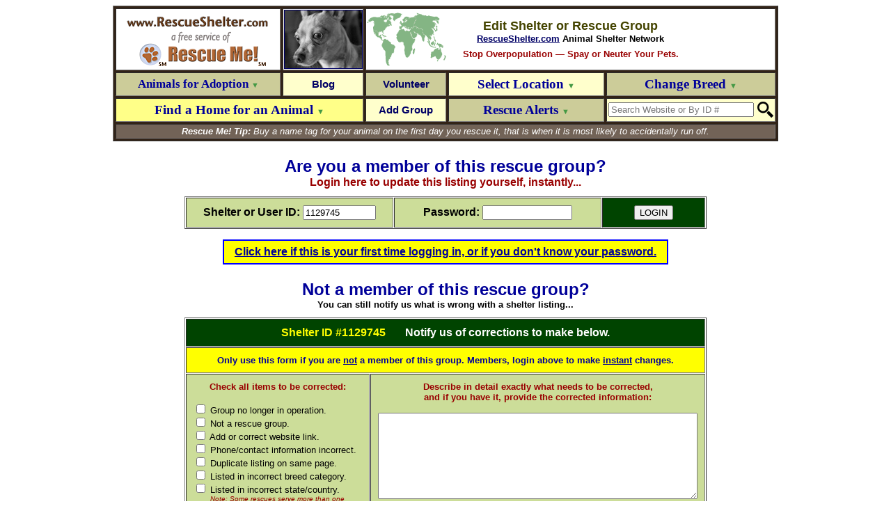

--- FILE ---
content_type: text/html; charset=utf-8
request_url: https://www.google.com/recaptcha/api2/aframe
body_size: 268
content:
<!DOCTYPE HTML><html><head><meta http-equiv="content-type" content="text/html; charset=UTF-8"></head><body><script nonce="9KR1jhOiroyEDNI_isZBGw">/** Anti-fraud and anti-abuse applications only. See google.com/recaptcha */ try{var clients={'sodar':'https://pagead2.googlesyndication.com/pagead/sodar?'};window.addEventListener("message",function(a){try{if(a.source===window.parent){var b=JSON.parse(a.data);var c=clients[b['id']];if(c){var d=document.createElement('img');d.src=c+b['params']+'&rc='+(localStorage.getItem("rc::a")?sessionStorage.getItem("rc::b"):"");window.document.body.appendChild(d);sessionStorage.setItem("rc::e",parseInt(sessionStorage.getItem("rc::e")||0)+1);localStorage.setItem("rc::h",'1765537705782');}}}catch(b){}});window.parent.postMessage("_grecaptcha_ready", "*");}catch(b){}</script></body></html>